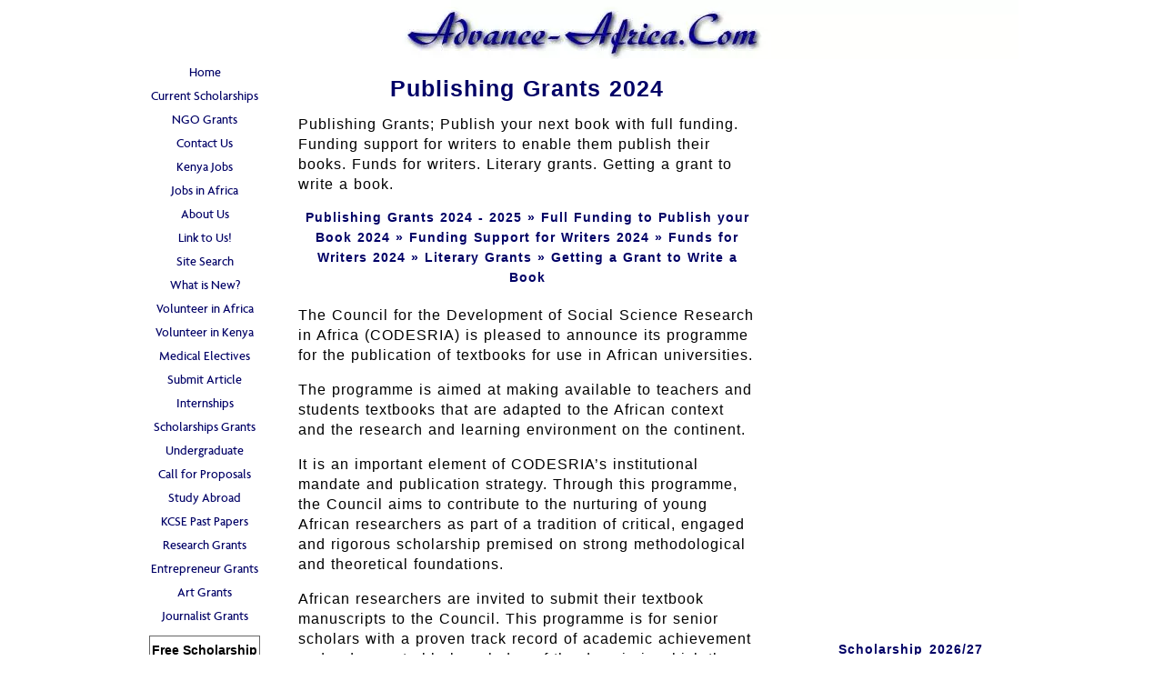

--- FILE ---
content_type: text/html; charset=utf-8
request_url: https://www.google.com/recaptcha/api2/aframe
body_size: 264
content:
<!DOCTYPE HTML><html><head><meta http-equiv="content-type" content="text/html; charset=UTF-8"></head><body><script nonce="cmAu4Fcnnx-C_fgqtM4aqA">/** Anti-fraud and anti-abuse applications only. See google.com/recaptcha */ try{var clients={'sodar':'https://pagead2.googlesyndication.com/pagead/sodar?'};window.addEventListener("message",function(a){try{if(a.source===window.parent){var b=JSON.parse(a.data);var c=clients[b['id']];if(c){var d=document.createElement('img');d.src=c+b['params']+'&rc='+(localStorage.getItem("rc::a")?sessionStorage.getItem("rc::b"):"");window.document.body.appendChild(d);sessionStorage.setItem("rc::e",parseInt(sessionStorage.getItem("rc::e")||0)+1);localStorage.setItem("rc::h",'1765330260724');}}}catch(b){}});window.parent.postMessage("_grecaptcha_ready", "*");}catch(b){}</script></body></html>

--- FILE ---
content_type: application/javascript
request_url: https://www.advance-africa.com/ssjs/ldr.js
body_size: 949
content:
/**
 * Remember to minify this after making changes!!!
 */
(function(){
    var SS_LDR = window.SS_LDR || {};

    SS_LDR.init = function(){
        var do_methods = ['doSocializeIt', 'doFacebook', 'doPinIt'];

        do_methods.forEach(function(method){
            SS_LDR[method]();
        });
    };


    /**
     * Maybe add the socializeit.js script
     */
    SS_LDR.doSocializeIt = function(){

        if ( typeof SS_PARAMS.socializeit_onpage !== 'undefined' && SS_PARAMS.socializeit_onpage ) {

            (function(d,id){
                if (d.getElementById(id)) {return;}
                var x=d.createElement('script');x.async=true;x.defer=true;
                x.src="/ssjs/socializeit.js";x.id=id;d.getElementsByTagName('head')[0].appendChild(x);
            })(document, '_socializeit_script');
        }
    };


    /**
     * Maybe add the Facebook script.
     * This function (v3.1) is deprecated in favor of the v4.0 syntax.
     */
    SS_LDR.doFacebook = function(){

        if ( typeof window.fbAsyncInit !== 'undefined' ) {

            (function(d, s, id){
                var js, fjs = d.getElementsByTagName(s)[0];
                if (d.getElementById(id)) {return;}
                js = d.createElement(s); js.id = id;
                js.src = "https://connect.facebook.net/"+SS_PARAMS.ssFBLang+"/sdk.js";
                fjs.parentNode.insertBefore(js, fjs);
            }(document, 'script', 'facebook-jssdk'));
        }

    };

    /**
     * Maybe add the Pinterest script
     */
    SS_LDR.doPinIt = function(){

        if ( typeof SS_PARAMS.pinterest_enabled !== 'undefined' && SS_PARAMS.pinterest_enabled ){

            (function(d,id){
                if (d.getElementById(id)) {return;}
                var x=d.createElement('script');x.async=true;x.defer=true;
                x.src="//assets.pinterest.com/js/pinit.js";x.id=id;d.getElementsByTagName('head')[0].appendChild(x);
            })(document, '_pinterest_script');
        }
    };

    /**
     * Kick it off!
     */
    SS_LDR.init();
})();

// Recaptcha (called conditionally when form's field is focussed)
function SS_LDR_recaptcha() {
    if (SS_PARAMS.recaptcha_already) { return };  SS_PARAMS.recaptcha_already = true;
    var recaptcha_callbackings = SS_PARAMS.recaptcha_callbackings;
    if ( (typeof recaptcha_callbackings !== 'undefined')  &&  recaptcha_callbackings ) {
        window.recaptcha_callback = function() { for (i=0; i<recaptcha_callbackings.length; i++) { recaptcha_callbackings[i](); } };
        var script = document.createElement('script');  script.async=true; script.defer=true;
        script.src='https://www.google.com/recaptcha/api.js?onload=recaptcha_callback&render=explicit';
        document.getElementsByTagName('head')[0].appendChild(script);
    }
};

/* End of file: ldr.js */
/* Location: share/ssjs/ldr.js */
